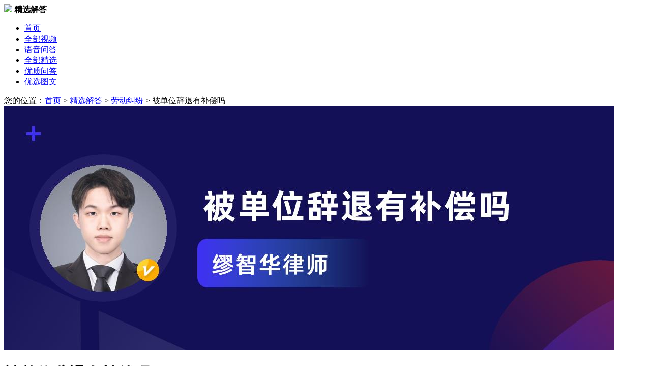

--- FILE ---
content_type: text/html; charset=utf-8
request_url: https://v.66law.cn/jx/bdwct4.html
body_size: 9350
content:



<!DOCTYPE html>
<html lang="zh-CN">
<head>
    <meta charset="utf-8">
    <meta http-equiv="X-UA-Compatible" content="IE=edge,chrome=1">
    <meta name="renderer" content="webkit">
    <meta http-equiv="Cache-Control" content="no-siteapp" />
    <meta name="applicable-device" content="pc">
    <meta name="referrer" content="no-referrer-when-downgrade"/>
    <meta name="author" content="">

    <title>被单位辞退有补偿吗_缪智华律师律师问答-华律•精选解答</title>
    <meta name="description" content="公司如果没有正当理由随意辞退员工的，员工可以要求双倍经济赔偿金。在这种情况下，劳动者要对公司辞退的事实提供证据，比如公司辞退的证明。而公司则要对辞退员工的合理合法性举证，如果不能证明，要承担法律后果。">
    <meta name="keywords" content="被单位辞退有补偿吗">
    <meta name="spma" content="1001" />
    <meta name="spmb" content="1126" />
    <!-- 360智能摘要#10225 -->
    <meta property="og:type" content="article" />
    <meta property="og:image" content="https://media-cdn.66law.cn/picturecover/53f2346a-ee59-4dce-9877-2de43614d623.jpg?171497497458447" />
    <meta property="og:release_date" content="2024-04-24" />

    <base target="_blank" />
    <!-- 新版公用样式 -->
    <link rel="stylesheet" href="//css.66law.cn/css/2018/base_v1.css?v=20210726">
    <link type="text/css" rel="stylesheet" href="//css.66law.cn/public/communal/base_v.2.0.css">
    <!-- 说法 样式表 -->
    <link rel="stylesheet" href="//css.66law.cn/css/2019/law_talk.css" />
    <link rel="stylesheet" href="//css.66law.cn/css/yuyinask/voice.css" />
    <link rel="stylesheet" href="//css.66law.cn/ui_v1/pc/pages/consult-top-fixed.css?v=20210726">
    <!--  新增 #17583 2021-04-27 by lxl -->
    <link rel="stylesheet" href="//css.66law.cn/ui_v1/pc/pages/contract-modal-extension.css">
    <link rel="stylesheet" href="//css.66law.cn/ui_v2/pc/css/elems/inform.css"/>
    <link rel="stylesheet" href="//css.66law.cn/ui_v2/pc/css/elems/art.css">
</head>

<body style="height: auto;">

    <!-- topBar -->
    

<!-- logo-bar -->
<div class="logo-bar box-shadow">
    <div class="w1200 ma clearfix">
        <div class="hd-left fl">
            <a href="//www.66law.cn/" class="hd-logo fl">
                <img src="//css.66law.cn/images/yuyinask/logo.png"></a>
            <strong>精选解答</strong>
        </div>
        <ul class="fr hd-nav">
            <li class="nav-item">
                <a href="//v.66law.cn/">首页</a>
            </li>
            <li class="nav-item">
                <a href="//v.66law.cn/shuofa/all/">全部视频</a>
            </li>
            <li class="nav-item">
                <a href="//v.66law.cn/yuyinask/">语音问答</a>
            </li>
            <li class="nav-item cur"><a href="//v.66law.cn/jx/all/">全部精选</a></li>
            <li class="nav-item"><a href="//v.66law.cn/wenda/">优质问答</a></li>
            <li class="nav-item">
                <a href="//v.66law.cn/tuwen/">优选图文</a>
            </li>
        </ul>
    </div>
</div>

    <!-- contents -->
    <div class="w1200 ma">
        <div class="weizhi mt25">
            您的位置：<a href="//v.66law.cn/">首页</a> &gt; <a href="//v.66law.cn/jx/">精选解答</a> &gt;
            <a href="/jx/ldjf/" >劳动纠纷</a> &gt; <span>被单位辞退有补偿吗</span>
        </div>

        <div class="clearfix mt20">
            <!-- left -->
            <div class="fl w780 detail-content">
                <!-- 详细内容 -->
                <div class="detail-bar">
                    <div class="img-block mb25"><img src="https://media-cdn.66law.cn/picturecover/53f2346a-ee59-4dce-9877-2de43614d623.jpg?171497497458447"></div>
                                    <div class="det-tit">
                                        <h1>被单位辞退有补偿吗</h1>
                                        <div class="other">
                                            <span><i class="ico-cb i-cb26"></i>2024.04.24</span>
                                            <span><i class="ico-cb i-cb27"></i>劳动纠纷</span>
                                            <span><i class="ico-cb i-cb28"></i>407人浏览</span><a class="inform h20" href="https://www.66law.cn/help/report.aspx" target="_blank">举报</a>
                                        </div>
                                    </div>
                                    <div class="det-nvf18 mt30"><b>解析</b></div>
                                    <div class="det-nr mt15">
                                        根据《<a href="//www.66law.cn/tiaoli/3.aspx" title="劳动合同法" target="_blank">劳动合同法</a>》第八十七条：用人单位违反本法规定解除或者终止劳动合同的.应当依照本法第47条规定的经济补偿标准的二倍向劳动者支付<a href="//www.66law.cn/special/peichangjin/" title="赔偿金" target="_blank">赔偿金</a>。根据《劳动合同法》第四十七条：经济补偿按劳动者在本单位工作的年限，每满一年支付一个月工资的标准向劳动者支付。六个月以上不满一年的，按一年计算;不满六个月的，向劳动者支付半个月工资的经济补偿。所以，<a href="https://v.66law.cn/shuofa/gsf/gsfgd/" title="公司" target="_blank">公司</a>如果没有正当理由随意辞退员工的，员工可以要求双倍经济赔偿金。在这种情况下，劳动者要对公司辞退的事实提供证据，比如公司辞退的证明。而公司则要对辞退员工的合理合法性举证，如果不能证明，要承担法律后果！
                                    </div>
                                    <dl class="gist-bar mt25">
                                        <dt class="det-nvf18"><b>法律依据</b></dt>
                                        <dd><span>劳动合同法》第八十七条：用人单位违反本法规定解除或者终止劳动合同的.应当依照本法第47条规定的经济补偿标准的二倍向劳动者支付赔偿金。</span></dd>
                                    </dl>
                    
                <!-- clinic-report-paper -->
                <a href="//www.66law.cn/question/add.aspx?t_code=PictureTxt&askcontent=被单位辞退有补偿吗" class="clinic-report-paper mt20">
                    <img class="ico-doc" src="//css.66law.cn/ui_v2/pc/pic/art/diagnosis/ico_doc.png" alt="">
                    <div class="h16">
                        <img class="lable-tit" src="//css.66law.cn/ui_v2/pc/pic/art/diagnosis/lable_tit.png" alt="">
                        <span class="doc-num">报告编号：NO.20240424*****</span>
                    </div>
                    <p class="txt">【问题分析】您好，您所提出的是关于 ***** 的问题...... ，【解决方案】*****  【具体操作】*****</p>
                    <span class="u-btn">查看完整报告<i class="ico-jt"></i></span>
                </a>
                    <br />
                    <div class="det-tips mt30">
                        *版权声明：华律网对精选解答模式享有独家版权，未经许可不得以任何形式复制、转载。
                    </div>
                    

<!-- #11733 start MEDIA-ALL-CITY-1 -->








<!-- #11733 end -->


                </div>

                <div class="end"></div>

                <!-- 相关精选解答 -->

                <div id="OrderJxArtPanel">
	

                    <div class="nav-f24 b-line mt50">
                        <strong>相关精选解答</strong>
                        <a target="_black" href="/jx/ldjf/" class="fr more">更多&gt;</a>
                    </div>
                    <ul class="wenda-list mt10" data-spmc="1048" data-spmc-type="pd">
                        <li>
                                        <h4><a  href="/jx/ywgsb1.html">因为工伤被单位辞退单位如何补偿</a></h4>
                                        <p>因为工伤被单位辞退的，用人单位要支付的是赔偿金，不是补偿金，工伤期间用人单位单方面辞退员工的行为是违法的，赔偿金按照补偿金的双倍计算。而经济补偿按劳动者在本单位工作的年限，每满一年支付一个月工资的标准向劳动者支付。</p>
                                        <div class="other-span">
                                            <span><a  href="//www.66law.cn/lawyer/2215d1979569e/" class="lawyer fl" data-spmc-ly="2191755"><img src="//imgt.66law.cn/upload/t/202405/14/18848788273.jpg">张燕鹏律师</a></span>
                                            <span><i class="ico-cb i-cb26"></i>2021.12.31</span>
                                            <span><i class="ico-cb i-cb28"></i>1416人看过</span>
                                        </div>
                                    </li><li>
                                        <h4><a  href="/jx/bdwct2.html">被单位辞退有没有补偿</a></h4>
                                        <p>被单位辞退有没有补偿要看辞退的原因是什么。根据《劳动合同法》第四十六条规定，有下列情形之一的，用人单位应当向劳动者支付经济补偿：(一)劳动者依照本法第三十八条规定解除劳动合同的;(二)用人单位依照本法第四十条规定解除劳动合同的等。</p>
                                        <div class="other-span">
                                            <span><a  href="//www.66law.cn/lawyer/2610d9e906943/" class="lawyer fl" data-spmc-ly="2149960"><img src="//imgt.66law.cn/upload/t/202201/4/95153772449.jpg">王汉杰律师</a></span>
                                            <span><i class="ico-cb i-cb26"></i>2021.06.21</span>
                                            <span><i class="ico-cb i-cb28"></i>898人看过</span>
                                        </div>
                                    </li><li>
                                        <h4><a  href="/jx/bdwct.html">被单位辞退补偿标准是什么</a></h4>
                                        <p>依照规定的经济补偿标准的二倍向劳动者支付赔偿金。经济补偿按劳动者在本单位工作的年限，每满一年支付一个月工资的标准向劳动者支付。六个月以上不满一年的，按一年计算；不满六个月的，向劳动者支付半个月工资的经济补偿。</p>
                                        <div class="other-span">
                                            <span><a  href="//www.66law.cn/lawyer/2215d1979569e/" class="lawyer fl" data-spmc-ly="2191755"><img src="//imgt.66law.cn/upload/t/202405/14/18848788273.jpg">张燕鹏律师</a></span>
                                            <span><i class="ico-cb i-cb26"></i>2019.08.05</span>
                                            <span><i class="ico-cb i-cb28"></i>3075人看过</span>
                                        </div>
                                    </li><li>
                                        <h4><a  href="/jx/yfbdwc.html">孕妇被单位辞退补偿标准是什么</a></h4>
                                        <p>孕妇在法律上受到特别保护，如果被单位辞退具体的经济补偿标准和计算的方式是：按照劳动者在单位的工作年限，满一年支付一个月工资标准的经济补偿金，劳动者工作年限在6个月以上不满1年的，按照一年计算；工作年限不满6个月的，按照半个月计算</p>
                                        <div class="other-span">
                                            <span><a  href="//www.66law.cn/lawyer/231346c418448/" class="lawyer fl" data-spmc-ly="2146483"><img src="//imgt.66law.cn/upload/t/202205/18/1673136661.jpg">袁超律师</a></span>
                                            <span><i class="ico-cb i-cb26"></i>2019.09.02</span>
                                            <span><i class="ico-cb i-cb28"></i>1417人看过</span>
                                        </div>
                                    </li><li>
                                        <h4><a  href="/jx/bdwc.html">被单位辞退工龄如何计算</a></h4>
                                        <p>连续计算法。例如，某职工从甲单位调到乙单位工作，其在甲、乙两个单位的工作时间应不间断地计算为连续工龄。如果职工被错误处理，后经复查、平反，其受错误处理的时间可与错误处理前连续计算工龄的时间和平反后的工作时间，连续计算为连续工龄。</p>
                                        <div class="other-span">
                                            <span><a  href="//www.66law.cn/lawyer/231346c418448/" class="lawyer fl" data-spmc-ly="2146483"><img src="//imgt.66law.cn/upload/t/202205/18/1673136661.jpg">袁超律师</a></span>
                                            <span><i class="ico-cb i-cb26"></i>2019.03.26</span>
                                            <span><i class="ico-cb i-cb28"></i>1366人看过</span>
                                        </div>
                                    </li><li>
                                        <h4><a  href="/jx/bdwcth.html">被单位辞退后如何维权</a></h4>
                                        <p>发生劳动争议，当事人不愿协商、协商不成或者达成和解协议后不履行的，可以向调解组织申请调解;不愿调解、调解不成或者达成调解协议后不履行的，可以向劳动争议仲裁委员会申请仲裁。</p>
                                        <div class="other-span">
                                            <span><a  href="//www.66law.cn/lawyer/2215d1979569e/" class="lawyer fl" data-spmc-ly="2191755"><img src="//imgt.66law.cn/upload/t/202405/14/18848788273.jpg">张燕鹏律师</a></span>
                                            <span><i class="ico-cb i-cb26"></i>2019.08.14</span>
                                            <span><i class="ico-cb i-cb28"></i>1375人看过</span>
                                        </div>
                                    </li><li>
                                        <h4><a  href="/jx/bdwct3.html">被单位辞退怎么办</a></h4>
                                        <p>如果自身并不存在过错，被单位违法辞退，可以搜集证据申请劳动仲裁。一般情况下，劳动争议发生后，当事人可以向本单位劳动争议调解委员会申请调解;调解不成，当事人一方要求仲裁的，可以向劳动争议仲裁委员会申请仲裁。</p>
                                        <div class="other-span">
                                            <span><a  href="//www.66law.cn/lawyer/231346c418448/" class="lawyer fl" data-spmc-ly="2146483"><img src="//imgt.66law.cn/upload/t/202205/18/1673136661.jpg">袁超律师</a></span>
                                            <span><i class="ico-cb i-cb26"></i>2021.10.08</span>
                                            <span><i class="ico-cb i-cb28"></i>2534人看过</span>
                                        </div>
                                    </li><li>
                                        <h4><a  href="/jx/bdwwg.html">被单位无故辞退怎么维权</a></h4>
                                        <p>用人单位违反规定解除或者终止劳动合同，劳动者要求继续履行劳动合同的，用人单位应当继续履行；劳动者不要求继续履行劳动合同或者劳动合同已经不能继续履行的，用人单位应当依照法律规定支付赔偿金。</p>
                                        <div class="other-span">
                                            <span><a  href="" class="lawyer fl" data-spmc-ly="0"></a></span>
                                            <span><i class="ico-cb i-cb26"></i>2020.09.26</span>
                                            <span><i class="ico-cb i-cb28"></i>1141人看过</span>
                                        </div>
                                    </li><li>
                                        <h4><a  href="/jx/yfsqp.html">孕妇被单位辞退补偿几个月的工资</a></h4>
                                        <p>孕妇被单位辞退的赔偿标准：用人单位违反法律的规定解除或者终止劳动合同的，应当依照法律规定的经济补偿标准的二倍向劳动者支付赔偿金。经济补偿按劳动者在本单位工作的年限，每满一年支付一个月工资的标准向劳动者支付。</p>
                                        <div class="other-span">
                                            <span><a  href="//www.66law.cn/lawyer/231346c418448/" class="lawyer fl" data-spmc-ly="2146483"><img src="//imgt.66law.cn/upload/t/202205/18/1673136661.jpg">袁超律师</a></span>
                                            <span><i class="ico-cb i-cb26"></i>2019.07.30</span>
                                            <span><i class="ico-cb i-cb28"></i>6323人看过</span>
                                        </div>
                                    </li>
                    </ul>
                
</div>
            </div>

            <!-- right -->
            <div class="fr w380" data-spmc="1044" data-spmc-type="pd" data-spmc-dom=".r-lawyer-show[data-spmc-ly]" data-spmc-cdom="a" data-spmc-bind-dcel="child">
                <!-- 精选解答排行榜 -->
                <div class="nav-f24"><i class="l-line"></i><strong>作者</strong></div>
                <!-- 律师 -->
                <div class="r-lawyer-show tc" data-spmc-ly="D1C0D15B-BB91-46CD-95E9-613C9377F343"  >
                                            <a href="//www.66law.cn/lawyer/2c2510649670d/"><img src="//imgt.66law.cn/upload/t/202103/29/1539302132.jpg">
                                            <h4>缪智华</h4></a>
                                            <p class="office">北京市京都（深圳）律师事务所</p>

                                            <p class="info">缪智华律师，专职律师擅长劳动纠纷</p>
                                            <ul class="data-num mt20">
                                                <li><p class="din-b">40</p>精选解答</li>
                                                <li><p class="din-b">41619</p>阅读量</li>
                                            </ul>
                                            
                                        </div>

                                        <ul class="w-list mt40">
                                            <li><span class="fr">6458人浏览</span><a href="/jx/lwpqb3.html">劳务派遣被辞退后有补偿吗</a></li><li><span class="fr">4344人浏览</span><a href="/jx/gsqls2.html">公司请临时工合法吗</a></li><li><span class="fr">3680人浏览</span><a href="/jx/txryc2.html">退休人员辞退有没有赔偿</a></li><li><span class="fr">1948人浏览</span><a href="/jx/gscyb0.html">公司裁员不给赔偿怎么办</a></li><li><span class="fr">1918人浏览</span><a href="/jx/sqdgs1.html">申请的工伤认定能否撤回</a></li>
                                        </ul>
                
                
                
                <div class="tit-line-f26 mt50"><i class="l-line"></i><span>相关文书下载</span>  <a class="f14 s-c3 fr  dc-el" target="_blank" dc-data="type=ct&evck=card&spmid=1001-1126-1221-1000" href="//www.66law.cn/contractmodel/all/">查看更多</a></div>
                <ul class="contract-download-list">
                    
                    <li>
                        <a href="//www.66law.cn/contractmodel/647124.aspx" target="_blank" class="dc-el" dc-data="type=ct&evck=card&spmid=1001-1126-1221-1001">
                            <p class="ect" title="用人单位辞退病人补偿协议">用人单位辞退病人补偿协议</p>
                            <span class="more">免费查看<i class="iconfont icon-arrow-right-o f12"></i></span>
                        </a>
                    </li>

                    
                    <li>
                        <a href="//www.66law.cn/contractmodel/7227593.aspx" target="_blank" class="dc-el" dc-data="type=ct&evck=card&spmid=1001-1126-1221-1002">
                            <p class="ect" title="单位合同到期被辞退单位给补偿金吗">单位合同到期被辞退单位给补偿金吗</p>
                            <span class="more">免费查看<i class="iconfont icon-arrow-right-o f12"></i></span>
                        </a>
                    </li>

                    
                    <li>
                        <a href="//www.66law.cn/contractmodel/329744.aspx" target="_blank" class="dc-el" dc-data="type=ct&evck=card&spmid=1001-1126-1221-1003">
                            <p class="ect" title="劳动合同到期单位辞退付补偿金吗">劳动合同到期单位辞退付补偿金吗</p>
                            <span class="more">免费查看<i class="iconfont icon-arrow-right-o f12"></i></span>
                        </a>
                    </li>

                    
                    <li>
                        <a href="//www.66law.cn/contractmodel/7752773.aspx" target="_blank" class="dc-el" dc-data="type=ct&evck=card&spmid=1001-1126-1221-1004">
                            <p class="ect" title="单位辞退员工补偿协议,律师精选5篇">单位辞退员工补偿协议,律师精选5篇</p>
                            <span class="more">免费查看<i class="iconfont icon-arrow-right-o f12"></i></span>
                        </a>
                    </li>

                    
                    <li>
                        <a href="//www.66law.cn/contractmodel/7324788.aspx" target="_blank" class="dc-el" dc-data="type=ct&evck=card&spmid=1001-1126-1221-1005">
                            <p class="ect" title="永久合同被单位辞退补偿标准是多少">永久合同被单位辞退补偿标准是多少</p>
                            <span class="more">免费查看<i class="iconfont icon-arrow-right-o f12"></i></span>
                        </a>
                    </li>

                    
                    <li>
                        <a href="//www.66law.cn/contractmodel/7626279.aspx" target="_blank" class="dc-el" dc-data="type=ct&evck=card&spmid=1001-1126-1221-1006">
                            <p class="ect" title="单位辞退员工补偿协议,律师精选4篇">单位辞退员工补偿协议,律师精选4篇</p>
                            <span class="more">免费查看<i class="iconfont icon-arrow-right-o f12"></i></span>
                        </a>
                    </li>

                    



                </ul>
                <!-- #17583 相关文书下载  结束 -->
                <div class="mt40">
                            <div class="nav-f24"><i class="l-line"></i><strong>相关文章推荐</strong></div>
                             <ul class="relative-article pt10">
                                <li><a href="//www.66law.cn/laws/5143314.aspx" class="pic "><img src="https://imgf.66law.cn/upload/f/201901/26/15141367516.jpg"></a><h6 class="tit"><a href="//www.66law.cn/laws/5143314.aspx">单位辞退如何补偿</a></h6><div class="det">单位辞退员工补偿依具体情形定。合法辞退一般无补偿，违法辞退按经济补偿标准二倍付赔偿金。经济补偿按工作年限算，月工资有规定。用人单位有未足额付薪等情形，劳动者解除合同，单位需付补偿。</div></li><li><a href="//www.66law.cn/laws/5759885.aspx" class="pic "><img src="https://imgf.66law.cn/upload/f/201904/17/1716562310.jpg"></a><h6 class="tit"><a href="//www.66law.cn/laws/5759885.aspx">让单位辞退怎么补偿</a></h6><div class="det">单位辞退员工补偿视情形而定。合法辞退无需补偿，违法辞退按经济补偿标准二倍支付赔偿金。经济补偿依工作年限算，月工资是前十二个月平均工资。员工可查辞退是否合法，协商不成可通过劳动仲裁维权。</div></li><li><a href="//www.66law.cn/laws/4667304.aspx" class="pic "><img src="https://imgf.66law.cn/upload/f/201901/26/15141367516.jpg"></a><h6 class="tit"><a href="//www.66law.cn/laws/4667304.aspx">请问单位辞退怎么补偿</a></h6><div class="det">请问单位辞退怎么补偿？具体详细内容和华律网小编一起来看看。</div></li><li><a href="//www.66law.cn/laws/5104480.aspx" class="pic "><img src="https://imgf.66law.cn/upload/f/201904/17/1716562310.jpg"></a><h6 class="tit"><a href="//www.66law.cn/laws/5104480.aspx">辞退单位后怎么补偿</a></h6><div class="det">辞退单位后的补偿依具体情况定。单位合法解除劳动合同，因劳动者过错无需补偿。单位提出协商一致、经济性裁员、劳动合同期满等情形解除或终止合同，要按标准支付经济补偿。违法解除，劳动者可要求继续履行或获二倍赔偿金，可协商或仲裁维权。</div></li><li><a href="//www.66law.cn/laws/5117672.aspx" class="pic "><img src="https://imgf.66law.cn/upload/f/201901/26/15141367516.jpg"></a><h6 class="tit"><a href="//www.66law.cn/laws/5117672.aspx">被辞退单位如何补偿</a></h6><div class="det">劳动合同法规定单位辞退员工补偿情况：合法解除无需支付补偿；违法解除按经济补偿标准二倍支付赔偿金；协商一致解除需支付经济补偿，标准同合法解除。员工要判断辞退合法性，收集证据，必要时申请劳动仲裁维权。</div></li>
                            </ul></div>
<div class="mt40">
                            <div class="nav-f24"><i class="l-line"></i><strong>相关法律咨询</strong></div>
                             <ul class="relative-article pt10">
                                <li><h6 class="tit"><a href = "//www.66law.cn/question/40510307.aspx" > 单位辞退我怎么补偿 </a></h6 ><div class="det">1、首先需要看单位辞退的原因，如果是劳动者的个人原因的话，那么就没有补偿，如果是公司违法辞退的话，那么就有经济补偿。；2、经济补

我们高飞律师团队是专门处理这类事件的，具体情况可以跟我沟通</div></li><li><h6 class="tit"><a href = "//www.66law.cn/question/42088477.aspx" > 单位辞退员工补偿标准 </a></h6 ><div class="det">单位辞退补偿具体标准有经济补偿按劳动者在本单位工作的年限，每满一年支付一个月工资的标准向劳动者支付。六个月以上不满一年的，按一年计算；不满六个月的，向劳动者支付半个月工资的经济补偿。</div></li><li><h6 class="tit"><a href = "//www.66law.cn/question/40049021.aspx" > 单位辞退员工的补偿标准 </a></h6 ><div class="det">您好，我是吴律师，详细说明一下， 我愿意帮您担忧解难。点我头像储存我电*（微*同号）。交一个律师朋友以后有法律方面的问题可以随时咨询。我很愿意为您服务。</div></li><li><h6 class="tit"><a href = "//www.66law.cn/question/40771512.aspx" > 单位辞退员工补偿标准2022 </a></h6 ><div class="det">具体电话沟通那</div></li><li><h6 class="tit"><a href = "//www.66law.cn/question/34188616.aspx" > 你好，单位辞退如何拿经济补偿 </a></h6 ><div class="det">您好，可以收集证据劳动仲裁维权，劳动仲裁是指由劳动争议仲裁委员会对当事人申请仲裁的劳动争议居中公断与裁决。在我国，劳动仲裁是劳动争议当事人向人民法院提起诉讼的必经程序。按照《劳动争议调解仲裁法》规定，提起劳动仲裁的一方应在劳动争议发生之日起一年内向劳动争议仲裁委员会提出书面申请。可以按照工作年限要求经济补偿金，支付拖欠的工资，要求未签订劳动合同的双倍工资差额等补偿。 经济补偿按劳动者在本单位工作的年限，每满一年支付一个月工资的标准向劳动者支付。六个月以上不满一年的，按一年计算；不满六个月的，向劳动者支付半个月工资的经济补偿。 （一）因确认劳动关系发生的争议；- （二）因订立、履行、变更、解除和终止劳动合同发生的争议；- （三）因除名、辞退和辞职、离职发生的争议；- （四）因工作时间、休息休假、社会保险、福利、培训以及劳动保护发生的争议；- （五）因劳动报酬、工伤医疗费、经济补偿或者赔偿金等发生的争议；- （六）法律、法规规定的其他劳动争议。如果对您有用请给个好评，谢谢。</div></li>
                            </ul></div>
            </div>
        </div>
    </div>

    <!-- 左侧漂浮： 点赞/分享/反馈 -->
    <div class="fixed-left-share" id="fixed-left-share">
        
        <dl>
            <dt>分享到</dt>
            <dd data-v="sina" class="item"><span class="icon sina"><i class="ico-operator i-sina"></i></span>微博</dd>
            <dd data-v="qzone" class="item"><span class="icon qzone"><i class="ico-operator i-qzone"></i></span>QQ空间</dd>
            <dd data-v="wechat" class="item">
                <span class="icon wechat"><i class="ico-operator i-wechat"></i></span>微信
            <div class="popup pop-erwei">
                <i class="arrow"></i>
                <img src="">微信扫一扫<br>
                分享到朋友圈
            </div>
            </dd>
        </dl>
    </div>
    
<div class="consult-top-fixed consult-bottom-fixed">
    <div class="conts">
        <div class="c-left">
            <img src="//css.66law.cn/ui_v1/pc/pic/ico-lightning.png" class="ico">
            <b class="tit">快速咨询在线专业律师</b>
            <span class="txt"><em>3分钟</em>快速回复</span>
        </div>
        <div class="c-right">
            <a href="//www.66law.cn/question/add.aspx?t_code=PC_Question_PictureTxt" class="ask-l" dc-data="spmid=1001-1126-1137-1001">立即咨询</a>
        </div>
    </div>
</div>

    
<!-- footer -->
<div class="footer mt40">
    <div class="w1200 ma">
        <div class="ft-k4 clearfix">
            <div class="logo fl">
                <a href="/">
                    <img src="//css.66law.cn/images/2020/pc-footer-logo.png">
                </a>
            </div>
            <div class="milddle fl">
                <p class="txt-a">服务热线：（ 工作日 09:00-18:00 ）</p>
                <p class="txt-b">400-6012-708</p>
                <div class="clearfix"><a href="//wpa.qq.com/msgrd?v=3&amp;uin=2355858755&amp;site=qq&amp;menu=yes" class="btn transit qqmsn-online" target="_blank">在线客服</a><a href="//wpa.qq.com/msgrd?v=3&amp;uin=2355763468&amp;site=qq&amp;menu=yes" class="btn transit qqmsn-online" target="_blank">在线客服</a></div>
                <p class="txt-c">投诉举报：（ 2个工作日响应 ）</p>
                <p class="txt-d">fankui&#64;66law.cn</p>
                <div class="clearfix"><a href="https://www.66law.cn/help/feedback.aspx" class="btn transit" target="_blank">在线反馈</a></div>
            </div>
            <div class="link fl">
                <p class="dt">关于华律</p>
                <div id="aboutLink"><a target="_blank" href="//www.66law.cn/about/">关于我们</a><a target="_blank" href="//www.66law.cn/about/contact.aspx">联系方式</a><a target="_blank" href="//www.66law.cn/help/">帮助中心</a><a target="_blank" href="//www.66law.cn/help/disclaimers.aspx">法律声明</a><a target="_blank" href="//www.66law.cn/about/sitemap.aspx">网站地图</a></div>
            </div>
            <div class="link fl">
                <p class="dt">合作加盟</p>
                <div id="companyLink"><a target="_blank" href="//www.66law.cn/yingxiao/">律师加盟</a><a target="_blank" href="//www.66law.cn/yingxiao/cooperation/">市场合作</a><a target="_blank" href="//www.66law.cn/yingxiao/pay/">支付方式</a></div>
            </div>
            <dl class="our fl">
                <dt>关注我们</dt>
                <dd class="clearfix">
                    <div class="fl mr60">
                        <img src="//css.66law.cn/images/2020/publiccode.jpg" class="ecod">
                        <p class="txt">
                            我是公众<br>
                            免费咨询 随时追问
                        </p>
                    </div>
                    <div class="fl">
                        <img src="//css.66law.cn/images/2020/lawyercode.jpg" class="ecod">
                        <p class="txt">
                            我是律师<br>
                            案件接洽 合作加盟
                        </p>
                    </div>
                </dd>
            </dl>
        </div>
        
        <p class="copyright tc">
            Copyright 2004-2026 66Law.cn 版权所有 <a href="//beian.miit.gov.cn/" target="_blank">蜀ICP备11014096号-1</a> 增值电信业务经营许可证(川B2-20211656) <a href="//www.12377.cn/" target="_blank">有害信息举报</a><br>
            地址：成都市高新西区西区大道99号伯雅科技园华律大楼 <a href="https://j.map.baidu.com/6d/uYUK" class="transit" target="_blank"><i class="ico-topbar i-top17"></i>来访路线</a>
        </p>
    </div>
</div>

    <script type="text/javascript" src="//cache.66law.cn/dist/main-v2.0.js"></script>
    <script type="text/javascript" src="//cache.66law.cn/topbar.js?v=20210727" id="script-topbar" data-showtype="header" data-width="big"></script>

    <script type="text/javascript" src="//cache.66law.cn/js/2019/jx_pageInit.js"></script>
    <script type="text/javascript" src="//cache.66law.cn/ui_v1/pc/pages/consult-top-fixed.js"></script>

    <script type="text/javascript">

        var jxDetail = {
            praiseCount: "0",
            artId: "649671",
            pinyin: "bdwct4",
            artTitle:"被单位辞退有补偿吗"
        };
        (function ($) {
            var $item = $('#fixed-left-share').find('.item');
            $item.each(function () {
                var $shareBtn = $(this);
                $shareBtn.on('click', function () {
                    var t = $(this).attr('data-v');
                    if (t == "sina") {
                        window.open("//service.weibo.com/share/share.php?url==http://v.66law.cn/jx/" + jxDetail.pinyin + ".html&title=" + jxDetail.artTitle);
                    };
                    if (t == "qzone") {
                        window.open("//sns.qzone.qq.com/cgi-bin/qzshare/cgi_qzshare_onekey?url=http://v.66law.cn/jx/" + jxDetail.pinyin + ".html&title=" + jxDetail.artTitle);
                    };

                });
                $shareBtn.on('mouseenter', function () {
                    var t = $(this).attr('data-v');
                    if (t == "wechat") {
                        $(this).find('.popup img').attr('src', "https://j.66law.cn/QRcode/?url=http://v.66law.cn/jx/" + jxDetail.pinyin + ".html");
                    };
                    $('.popup', this).fadeIn(300);
                }).on('mouseleave', function () {
                    $('.popup', this).hide();
                });

            });

        })(jQuery)

        //$(".i-voe6").attr("href", "//sns.qzone.qq.com/cgi-bin/qzshare/cgi_qzshare_onekey?url=http://v.66law.cn/jx/" + jxDetail.pinyin + ".html&title=" + jxDetail.artTitle );
        //$(".i-voe7").attr("href", "//connect.qq.com/widget/shareqq/index.html?url=http://v.66law.cn/jx/" + jxDetail.pinyin + ".html&title=" + jxDetail.artTitle );
        //$(".i-voe9").attr("href", "//service.weibo.com/share/share.php?url=http://v.66law.cn/jx/" + jxDetail.pinyin + ".html&title=" + jxDetail.artTitle );

        $(".det-nr").html($.trim($(".det-nr").html()).replace(/(\s|[a-zA-Z_])?\x0a/g, "<br />"));
        //class="praise" data-objid="19793" data-pn="shuofa" data-nocancel="true" btn-zan
        var zancount = $('#zancount');
        var zanNum = parseInt(zancount.text());
        var zan = $('#zanBtn');

        zan.addClass("praise");
        zan.attr("data-objid", jxDetail.artId);
        zan.attr("data-pn", "jx");
        zan.attr("data-nocancel", "true");
        //赞
        $('.praise').on('getstate', function (e, num) {
            console.log("getstate:" + num)
            if (num > 0) {
                zancount.text((parseInt(num)));
                zanNum = num;
            }
        }).on('praisechange', function (e, num) {
            console.log("praisechange:" + num)
            $('.praise').addClass("active");
            // 点赞
            zancount.text((parseInt(zanNum + 1)));
        });
        zan.click(function () {
            if (zan.hasClass("active")) {
                alert("已经点过赞了");
            }
        })
        $(function () {

            document.domain = "66law.cn";

            //视频流量统计
            var _hmt = _hmt || [];
            (function () {
                var hm = document.createElement("script");
                hm.src = "https://hm.baidu.com/hm.js?08aa6ba59ab320ffa21d166c583815d4";
                var s = document.getElementsByTagName("script")[0];
                s.parentNode.insertBefore(hm, s);
            })();
        })
    </script>

    <script type="text/javascript" charset="utf-8" src="//cache.66law.cn/scripts/ajax/collect.js"></script>
     <!-- 社群入口隐藏 -->
    <script type="text/javascript" src="//cache.66law.cn/ui_v2/pc/elems/community_out_pc.min.js"></script>

    <!--友情链接JS-->
    <script type="text/javascript" src="//cache.66law.cn/footer_basic_v2.1.js"></script>
    
    <script type="application/ld+json">
        {
            "@context":"https://ziyuan.baidu.com/contexts/cambrian.jsonld",
            "@id":"https://v.66law.cn/jx/bdwct4.html",
            "pubDate":"2022-06-24T16:16:25",
            "upDate":"2024-04-24T10:25:52",
            "lrDate":"2024-04-24T10:25:52"
        }
    </script> 
</body>
</html>
